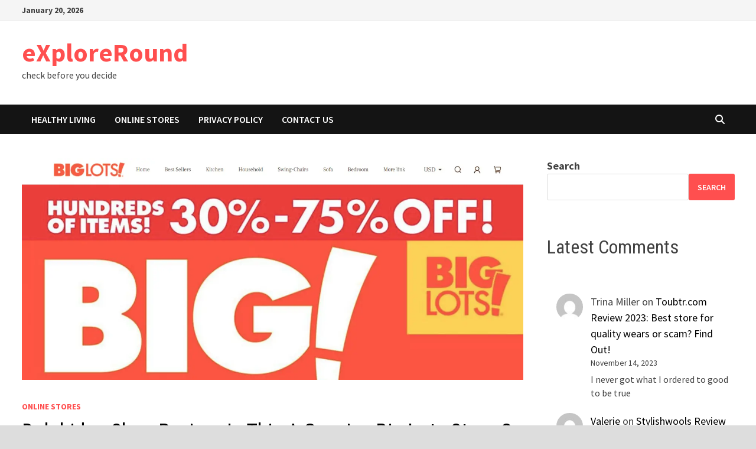

--- FILE ---
content_type: text/html; charset=utf-8
request_url: https://www.google.com/recaptcha/api2/aframe
body_size: 267
content:
<!DOCTYPE HTML><html><head><meta http-equiv="content-type" content="text/html; charset=UTF-8"></head><body><script nonce="snQ_Ir_DOjQq8jlzbVG9-g">/** Anti-fraud and anti-abuse applications only. See google.com/recaptcha */ try{var clients={'sodar':'https://pagead2.googlesyndication.com/pagead/sodar?'};window.addEventListener("message",function(a){try{if(a.source===window.parent){var b=JSON.parse(a.data);var c=clients[b['id']];if(c){var d=document.createElement('img');d.src=c+b['params']+'&rc='+(localStorage.getItem("rc::a")?sessionStorage.getItem("rc::b"):"");window.document.body.appendChild(d);sessionStorage.setItem("rc::e",parseInt(sessionStorage.getItem("rc::e")||0)+1);localStorage.setItem("rc::h",'1768912771657');}}}catch(b){}});window.parent.postMessage("_grecaptcha_ready", "*");}catch(b){}</script></body></html>